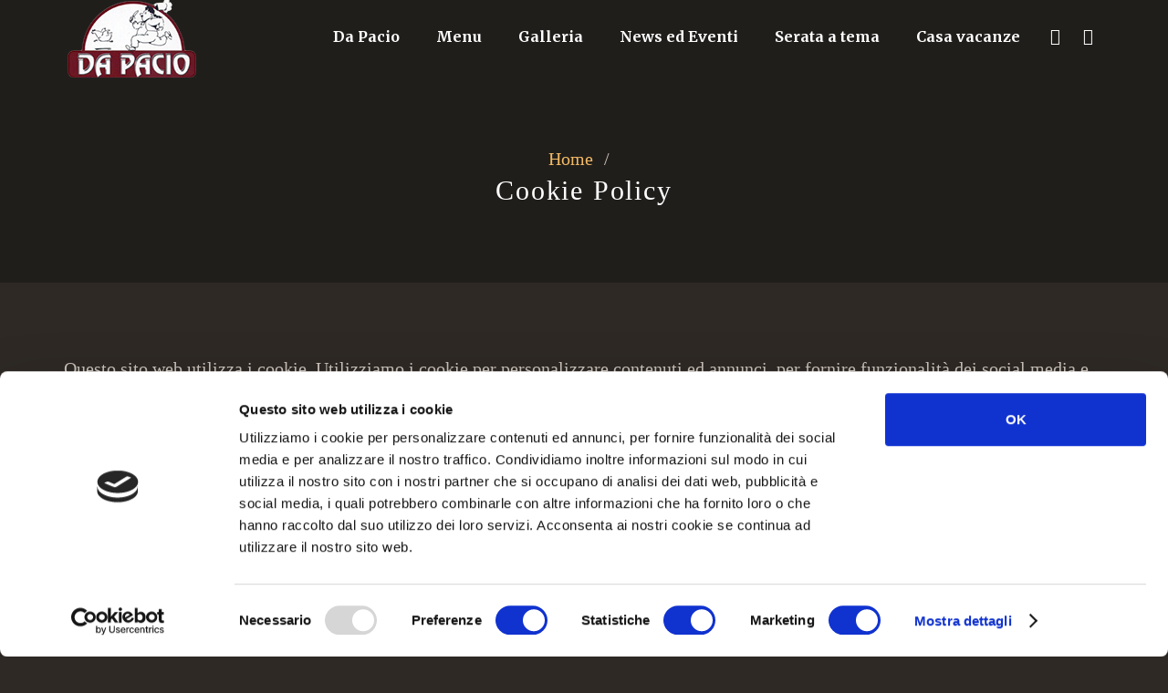

--- FILE ---
content_type: text/html; charset=UTF-8
request_url: https://ristorantedapacio.it/cookie-policy/
body_size: 12290
content:
<!DOCTYPE HTML>
<html class="" lang="it-IT" prefix="og: http://ogp.me/ns#">
<head>
	<meta charset="UTF-8">

	<script>
	window.dataLayer = window.dataLayer || [];
	function gtag() {
		dataLayer.push(arguments);
	}
	gtag("consent", "default", {
		ad_user_data: "denied",
		ad_personalization: "denied",
		ad_storage: "denied",
		analytics_storage: "denied",
		functionality_storage: "denied",
		personalization_storage: "denied",
		security_storage: "granted",
		wait_for_update: 500,
	});
	gtag("set", "ads_data_redaction", true);
	</script>
<script type="text/javascript"
		id="Cookiebot"
		src="https://consent.cookiebot.com/uc.js"
		data-implementation="wp"
		data-cbid="79b605a4-a852-43a5-ad58-fd4dab36fc07"
							async	></script>
<title>Cookie Policy - Ristorante Da Pacio</title>

<!-- This site is optimized with the Yoast SEO plugin v9.7 - https://yoast.com/wordpress/plugins/seo/ -->
<link rel="canonical" href="https://ristorantedapacio.it/cookie-policy/" />
<meta property="og:locale" content="it_IT" />
<meta property="og:type" content="article" />
<meta property="og:title" content="Cookie Policy - Ristorante Da Pacio" />
<meta property="og:url" content="https://ristorantedapacio.it/cookie-policy/" />
<meta property="og:site_name" content="Ristorante Da Pacio" />
<meta name="twitter:card" content="summary_large_image" />
<meta name="twitter:title" content="Cookie Policy - Ristorante Da Pacio" />
<!-- / Yoast SEO plugin. -->

<link rel='dns-prefetch' href='//fonts.googleapis.com' />
<link rel='dns-prefetch' href='//s.w.org' />
<link rel="alternate" type="application/rss+xml" title="Ristorante Da Pacio &raquo; Feed" href="https://ristorantedapacio.it/feed/" />
<link rel="alternate" type="application/rss+xml" title="Ristorante Da Pacio &raquo; Feed dei commenti" href="https://ristorantedapacio.it/comments/feed/" />
<meta name="viewport" content="width=device-width, initial-scale=1"><meta name="SKYPE_TOOLBAR" content="SKYPE_TOOLBAR_PARSER_COMPATIBLE"><meta name="theme-color" content="#211e1b"><meta property="og:title" content="Cookie Policy"><meta property="og:type" content="website"><meta property="og:url" content="https://ristorantedapacio.it/cookie-policy/">		<script type="text/javascript">
			window._wpemojiSettings = {"baseUrl":"https:\/\/s.w.org\/images\/core\/emoji\/11.2.0\/72x72\/","ext":".png","svgUrl":"https:\/\/s.w.org\/images\/core\/emoji\/11.2.0\/svg\/","svgExt":".svg","source":{"concatemoji":"https:\/\/ristorantedapacio.it\/wp-includes\/js\/wp-emoji-release.min.js?ver=5.1.19"}};
			!function(e,a,t){var n,r,o,i=a.createElement("canvas"),p=i.getContext&&i.getContext("2d");function s(e,t){var a=String.fromCharCode;p.clearRect(0,0,i.width,i.height),p.fillText(a.apply(this,e),0,0);e=i.toDataURL();return p.clearRect(0,0,i.width,i.height),p.fillText(a.apply(this,t),0,0),e===i.toDataURL()}function c(e){var t=a.createElement("script");t.src=e,t.defer=t.type="text/javascript",a.getElementsByTagName("head")[0].appendChild(t)}for(o=Array("flag","emoji"),t.supports={everything:!0,everythingExceptFlag:!0},r=0;r<o.length;r++)t.supports[o[r]]=function(e){if(!p||!p.fillText)return!1;switch(p.textBaseline="top",p.font="600 32px Arial",e){case"flag":return s([55356,56826,55356,56819],[55356,56826,8203,55356,56819])?!1:!s([55356,57332,56128,56423,56128,56418,56128,56421,56128,56430,56128,56423,56128,56447],[55356,57332,8203,56128,56423,8203,56128,56418,8203,56128,56421,8203,56128,56430,8203,56128,56423,8203,56128,56447]);case"emoji":return!s([55358,56760,9792,65039],[55358,56760,8203,9792,65039])}return!1}(o[r]),t.supports.everything=t.supports.everything&&t.supports[o[r]],"flag"!==o[r]&&(t.supports.everythingExceptFlag=t.supports.everythingExceptFlag&&t.supports[o[r]]);t.supports.everythingExceptFlag=t.supports.everythingExceptFlag&&!t.supports.flag,t.DOMReady=!1,t.readyCallback=function(){t.DOMReady=!0},t.supports.everything||(n=function(){t.readyCallback()},a.addEventListener?(a.addEventListener("DOMContentLoaded",n,!1),e.addEventListener("load",n,!1)):(e.attachEvent("onload",n),a.attachEvent("onreadystatechange",function(){"complete"===a.readyState&&t.readyCallback()})),(n=t.source||{}).concatemoji?c(n.concatemoji):n.wpemoji&&n.twemoji&&(c(n.twemoji),c(n.wpemoji)))}(window,document,window._wpemojiSettings);
		</script>
		<style type="text/css">
img.wp-smiley,
img.emoji {
	display: inline !important;
	border: none !important;
	box-shadow: none !important;
	height: 1em !important;
	width: 1em !important;
	margin: 0 .07em !important;
	vertical-align: -0.1em !important;
	background: none !important;
	padding: 0 !important;
}
</style>
	<link rel='stylesheet' id='wp-block-library-css'  href='https://ristorantedapacio.it/wp-includes/css/dist/block-library/style.min.css?ver=5.1.19' type='text/css' media='all' />
<link rel='stylesheet' id='contact-form-7-css'  href='https://ristorantedapacio.it/wp-content/plugins/contact-form-7/includes/css/styles.css?ver=5.1.1' type='text/css' media='all' />
<link rel='stylesheet' id='rs-plugin-settings-css'  href='https://ristorantedapacio.it/wp-content/plugins/revslider/public/assets/css/settings.css?ver=5.4.8.2' type='text/css' media='all' />
<style id='rs-plugin-settings-inline-css' type='text/css'>
#rs-demo-id {}
</style>
<link rel='stylesheet' id='us-fonts-css'  href='https://fonts.googleapis.com/css?family=Merriweather%3A400%2C700&#038;subset=latin&#038;ver=5.1.19' type='text/css' media='all' />
<link rel='stylesheet' id='us-style-css'  href='//ristorantedapacio.it/wp-content/themes/Impreza/css/style.min.css?ver=5.8.1' type='text/css' media='all' />
<link rel='stylesheet' id='us-responsive-css'  href='//ristorantedapacio.it/wp-content/themes/Impreza/css/responsive.min.css?ver=5.8.1' type='text/css' media='all' />
<link rel='stylesheet' id='theme-style-css'  href='//ristorantedapacio.it/wp-content/themes/Impreza-child/style.css?ver=5.8.1' type='text/css' media='all' />
<link rel='stylesheet' id='bsf-Defaults-css'  href='https://ristorantedapacio.it/wp-content/uploads/smile_fonts/Defaults/Defaults.css?ver=5.1.19' type='text/css' media='all' />
<script type='text/javascript' src='https://ristorantedapacio.it/wp-includes/js/jquery/jquery.js?ver=1.12.4'></script>
<script type='text/javascript' src='https://ristorantedapacio.it/wp-content/plugins/revslider/public/assets/js/jquery.themepunch.tools.min.js?ver=5.4.8.2'></script>
<script type='text/javascript' src='https://ristorantedapacio.it/wp-content/plugins/revslider/public/assets/js/jquery.themepunch.revolution.min.js?ver=5.4.8.2'></script>
<link rel='https://api.w.org/' href='https://ristorantedapacio.it/wp-json/' />
<link rel="EditURI" type="application/rsd+xml" title="RSD" href="https://ristorantedapacio.it/xmlrpc.php?rsd" />
<link rel="wlwmanifest" type="application/wlwmanifest+xml" href="https://ristorantedapacio.it/wp-includes/wlwmanifest.xml" /> 
<meta name="generator" content="WordPress 5.1.19" />
<link rel='shortlink' href='https://ristorantedapacio.it/?p=1992' />
<link rel="alternate" type="application/json+oembed" href="https://ristorantedapacio.it/wp-json/oembed/1.0/embed?url=https%3A%2F%2Fristorantedapacio.it%2Fcookie-policy%2F" />
<link rel="alternate" type="text/xml+oembed" href="https://ristorantedapacio.it/wp-json/oembed/1.0/embed?url=https%3A%2F%2Fristorantedapacio.it%2Fcookie-policy%2F&#038;format=xml" />
	<script>
		if (!/Android|webOS|iPhone|iPad|iPod|BlackBerry|IEMobile|Opera Mini/i.test(navigator.userAgent)) {
			var root = document.getElementsByTagName('html')[0]
			root.className += " no-touch";
		}
	</script>
			<style type="text/css">.recentcomments a{display:inline !important;padding:0 !important;margin:0 !important;}</style>
		<meta name="generator" content="Powered by WPBakery Page Builder - drag and drop page builder for WordPress."/>
<!--[if lte IE 9]><link rel="stylesheet" type="text/css" href="https://ristorantedapacio.it/wp-content/plugins/js_composer/assets/css/vc_lte_ie9.min.css" media="screen"><![endif]--><meta name="generator" content="Powered by Slider Revolution 5.4.8.2 - responsive, Mobile-Friendly Slider Plugin for WordPress with comfortable drag and drop interface." />
<link rel="icon" href="https://ristorantedapacio.it/wp-content/uploads/2018/12/logoritagliato.png" sizes="32x32" />
<link rel="icon" href="https://ristorantedapacio.it/wp-content/uploads/2018/12/logoritagliato.png" sizes="192x192" />
<link rel="apple-touch-icon-precomposed" href="https://ristorantedapacio.it/wp-content/uploads/2018/12/logoritagliato.png" />
<meta name="msapplication-TileImage" content="https://ristorantedapacio.it/wp-content/uploads/2018/12/logoritagliato.png" />
<script type="text/javascript">function setREVStartSize(e){									
						try{ e.c=jQuery(e.c);var i=jQuery(window).width(),t=9999,r=0,n=0,l=0,f=0,s=0,h=0;
							if(e.responsiveLevels&&(jQuery.each(e.responsiveLevels,function(e,f){f>i&&(t=r=f,l=e),i>f&&f>r&&(r=f,n=e)}),t>r&&(l=n)),f=e.gridheight[l]||e.gridheight[0]||e.gridheight,s=e.gridwidth[l]||e.gridwidth[0]||e.gridwidth,h=i/s,h=h>1?1:h,f=Math.round(h*f),"fullscreen"==e.sliderLayout){var u=(e.c.width(),jQuery(window).height());if(void 0!=e.fullScreenOffsetContainer){var c=e.fullScreenOffsetContainer.split(",");if (c) jQuery.each(c,function(e,i){u=jQuery(i).length>0?u-jQuery(i).outerHeight(!0):u}),e.fullScreenOffset.split("%").length>1&&void 0!=e.fullScreenOffset&&e.fullScreenOffset.length>0?u-=jQuery(window).height()*parseInt(e.fullScreenOffset,0)/100:void 0!=e.fullScreenOffset&&e.fullScreenOffset.length>0&&(u-=parseInt(e.fullScreenOffset,0))}f=u}else void 0!=e.minHeight&&f<e.minHeight&&(f=e.minHeight);e.c.closest(".rev_slider_wrapper").css({height:f})					
						}catch(d){console.log("Failure at Presize of Slider:"+d)}						
					};</script>
		<style type="text/css" id="wp-custom-css">
			.zero { 
	font-family: "Roboto", serif;
	font-size: 1.1em;
}		</style>
		<noscript><style type="text/css"> .wpb_animate_when_almost_visible { opacity: 1; }</style></noscript>
			<style id="us-theme-options-css">@font-face{font-family:'Font Awesome 5 Brands';font-display:block;font-style:normal;font-weight:normal;src:url("http://ristorantedapacio.it/wp-content/themes/Impreza/fonts/fa-brands-400.woff2") format("woff2"),url("http://ristorantedapacio.it/wp-content/themes/Impreza/fonts/fa-brands-400.woff") format("woff")}.fab{font-family:'Font Awesome 5 Brands'}@font-face{font-family:'fontawesome';font-display:block;font-style:normal;font-weight:300;src:url("http://ristorantedapacio.it/wp-content/themes/Impreza/fonts/fa-light-300.woff2") format("woff2"),url("http://ristorantedapacio.it/wp-content/themes/Impreza/fonts/fa-light-300.woff") format("woff")}.fal{font-family:'fontawesome';font-weight:300}@font-face{font-family:'fontawesome';font-display:block;font-style:normal;font-weight:400;src:url("http://ristorantedapacio.it/wp-content/themes/Impreza/fonts/fa-regular-400.woff2") format("woff2"),url("http://ristorantedapacio.it/wp-content/themes/Impreza/fonts/fa-regular-400.woff") format("woff")}.far{font-family:'fontawesome';font-weight:400}@font-face{font-family:'fontawesome';font-display:block;font-style:normal;font-weight:900;src:url("http://ristorantedapacio.it/wp-content/themes/Impreza/fonts/fa-solid-900.woff2") format("woff2"),url("http://ristorantedapacio.it/wp-content/themes/Impreza/fonts/fa-solid-900.woff") format("woff")}.fa,.fas{font-family:'fontawesome';font-weight:900}.style_phone6-1>div{background-image:url(http://ristorantedapacio.it/wp-content/themes/Impreza/framework/img/phone-6-black-real.png)}.style_phone6-2>div{background-image:url(http://ristorantedapacio.it/wp-content/themes/Impreza/framework/img/phone-6-white-real.png)}.style_phone6-3>div{background-image:url(http://ristorantedapacio.it/wp-content/themes/Impreza/framework/img/phone-6-black-flat.png)}.style_phone6-4>div{background-image:url(http://ristorantedapacio.it/wp-content/themes/Impreza/framework/img/phone-6-white-flat.png)}.leaflet-default-icon-path{background-image:url(http://ristorantedapacio.it/wp-content/themes/Impreza/css/vendor/images/marker-icon.png)}html, .l-header .widget{font-family:"Palatino Linotype", "Book Antiqua", Palatino, serif;font-weight:400;font-size:20px;line-height:28px}h1{font-family:'Merriweather', serif;font-weight:400;font-size:30px;line-height:1.4;letter-spacing:0.06em;margin-bottom:1.5rem}h2{font-family:'Merriweather', serif;font-weight:400;font-size:25px;line-height:1.4;letter-spacing:0.04em;margin-bottom:1.5rem}h3{font-family:'Merriweather', serif;font-weight:400;font-size:20px;line-height:1.4;letter-spacing:0.04em;margin-bottom:1.5rem}.widgettitle, .comment-reply-title, h4{font-family:'Merriweather', serif;font-weight:400;font-size:19px;line-height:1.4;letter-spacing:0em;margin-bottom:1.5rem}h5{font-family:'Merriweather', serif;font-weight:400;font-size:18px;line-height:1.4;letter-spacing:0em;margin-bottom:1.5rem}h6{font-family:'Merriweather', serif;font-weight:400;font-size:18px;line-height:1.4;letter-spacing:0em;margin-bottom:1.5rem}@media (max-width:767px){html{font-size:18px;line-height:26px}h1{font-size:28px}h1.vc_custom_heading{font-size:28px !important}h2{font-size:25px}h2.vc_custom_heading{font-size:25px !important}h3{font-size:22px}h3.vc_custom_heading{font-size:22px !important}h4,.widgettitle,.comment-reply-title{font-size:20px}h4.vc_custom_heading{font-size:20px !important}h5{font-size:18px}h5.vc_custom_heading{font-size:18px !important}h6{font-size:16px}h6.vc_custom_heading{font-size:16px !important}}body,.l-header.pos_fixed{min-width:1300px}.l-canvas.type_boxed,.l-canvas.type_boxed .l-subheader,.l-canvas.type_boxed .l-section.type_sticky,.l-canvas.type_boxed~.l-footer{max-width:1300px}.l-subheader-h,.l-main-h,.l-section-h,.l-main .aligncenter,.w-tabs-section-content-h{max-width:1140px}@media screen and (max-width:1240px){.l-main .aligncenter{max-width:calc(100vw - 5rem)}}.l-sidebar{width:25%}.l-content{width:70%}@media (max-width:899px){.g-cols>div:not([class*=" vc_col-"]){width:100%;margin:0 0 1rem}.g-cols.type_boxes>div,.g-cols>div:last-child,.g-cols>div.has-fill{margin-bottom:0}.vc_wp_custommenu.layout_hor,.align_center_xs,.align_center_xs .w-socials{text-align:center}}.tribe-events-button,button[type="submit"]:not(.w-btn),input[type="submit"]{text-transform:none;font-style:normal;font-weight:700;letter-spacing:0em;border-radius:2.5em;padding:0.9em 2em;box-shadow:0 0.1em 0.2em rgba(0,0,0,0.2);background-color:#f2ba66;border-color:transparent;color:#ffffff!important}.tribe-events-button,button[type="submit"]:not(.w-btn):before,input[type="submit"]{border-width:2px}.no-touch .tribe-events-button:hover,.no-touch button[type="submit"]:not(.w-btn):hover,.no-touch input[type="submit"]:hover{box-shadow:0 0.5em 1em rgba(0,0,0,0.2);background-color:#f2ba66;border-color:transparent;color:#ffffff!important}.us-btn-style_1{color:#ffffff!important;font-weight:700;font-style:normal;text-transform:none;letter-spacing:0em;border-radius:2.5em;padding:0.9em 2em;background-color:#f2ba66;border-color:transparent;box-shadow:0 0.1em 0.2em rgba(0,0,0,0.2)}.us-btn-style_1:before{border-width:2px}.no-touch .us-btn-style_1:hover{color:#ffffff!important;box-shadow:0 0.5em 1em rgba(0,0,0,0.2);background-color:#f2ba66;border-color:transparent}.us-btn-style_2{color:#ffffff!important;font-weight:700;font-style:normal;text-transform:none;letter-spacing:0em;border-radius:2.5em;padding:0.9em 2em;background-color:#423c36;border-color:transparent;box-shadow:0 0.1em 0.2em rgba(0,0,0,0.2)}.us-btn-style_2:before{border-width:2px}.no-touch .us-btn-style_2:hover{color:#ffffff!important;box-shadow:0 0.5em 1em rgba(0,0,0,0.2);background-color:#423c36;border-color:transparent}a,button,input[type="submit"],.ui-slider-handle{outline:none !important}.w-header-show,.w-toplink{background-color:rgba(0,0,0,0.3)}body{background-color:#2e2925;-webkit-tap-highlight-color:rgba(242,186,102,0.2)}.l-subheader.at_top,.l-subheader.at_top .w-dropdown-list,.l-subheader.at_top .type_mobile .w-nav-list.level_1{background-color:#211e1b}.l-subheader.at_top,.l-subheader.at_top .w-dropdown.opened,.l-subheader.at_top .type_mobile .w-nav-list.level_1{color:#ccc4bc}.no-touch .l-subheader.at_top a:hover,.no-touch .l-header.bg_transparent .l-subheader.at_top .w-dropdown.opened a:hover{color:#ffffff}.header_ver .l-header,.l-subheader.at_middle,.l-subheader.at_middle .w-dropdown-list,.l-subheader.at_middle .type_mobile .w-nav-list.level_1{background-color:#211e1b}.l-subheader.at_middle,.l-subheader.at_middle .w-dropdown.opened,.l-subheader.at_middle .type_mobile .w-nav-list.level_1{color:#ccc4bc}.no-touch .l-subheader.at_middle a:hover,.no-touch .l-header.bg_transparent .l-subheader.at_middle .w-dropdown.opened a:hover{color:#f2ba66}.l-subheader.at_bottom,.l-subheader.at_bottom .w-dropdown-list,.l-subheader.at_bottom .type_mobile .w-nav-list.level_1{background-color:#211e1b}.l-subheader.at_bottom,.l-subheader.at_bottom .w-dropdown.opened,.l-subheader.at_bottom .type_mobile .w-nav-list.level_1{color:#ccc4bc}.no-touch .l-subheader.at_bottom a:hover,.no-touch .l-header.bg_transparent .l-subheader.at_bottom .w-dropdown.opened a:hover{color:#ffffff}.l-header.bg_transparent:not(.sticky) .l-subheader{color:#ffffff}.no-touch .l-header.bg_transparent:not(.sticky) .w-text a:hover,.no-touch .l-header.bg_transparent:not(.sticky) .w-html a:hover,.no-touch .l-header.bg_transparent:not(.sticky) .w-dropdown a:hover,.no-touch .l-header.bg_transparent:not(.sticky) .type_desktop .menu-item.level_1:hover>.w-nav-anchor{color:#f2ba66}.l-header.bg_transparent:not(.sticky) .w-nav-title:after{background-color:#f2ba66}.w-search-form{background-color:#211e1b;color:#ffffff}.menu-item.level_1>.w-nav-anchor:focus,.no-touch .menu-item.level_1.opened>.w-nav-anchor,.no-touch .menu-item.level_1:hover>.w-nav-anchor{background-color:transparent;color:#f2ba66}.w-nav-title:after{background-color:#f2ba66}.menu-item.level_1.current-menu-item>.w-nav-anchor,.menu-item.level_1.current-menu-parent>.w-nav-anchor,.menu-item.level_1.current-menu-ancestor>.w-nav-anchor{background-color:rgba(0,0,0,0.44);color:#f2ba66}.l-header.bg_transparent:not(.sticky) .type_desktop .menu-item.level_1.current-menu-item>.w-nav-anchor,.l-header.bg_transparent:not(.sticky) .type_desktop .menu-item.level_1.current-menu-ancestor>.w-nav-anchor{background-color:transparent;color:#f2ba66}.w-nav-list:not(.level_1){background-color:#211e1b;color:#ccc4bc}.no-touch .menu-item:not(.level_1)>.w-nav-anchor:focus,.no-touch .menu-item:not(.level_1):hover>.w-nav-anchor{background-color:transparent;color:#ffffff}.menu-item:not(.level_1).current-menu-item>.w-nav-anchor,.menu-item:not(.level_1).current-menu-parent>.w-nav-anchor,.menu-item:not(.level_1).current-menu-ancestor>.w-nav-anchor{background-color:transparent;color:#f2ba66}.btn.menu-item>a{background-color:#f2ba66 !important;color:#ffffff !important}.no-touch .btn.menu-item>a:hover{background-color:#2e2925 !important;color:#ffffff !important}body.us_iframe,.l-preloader,.l-canvas,.l-footer,.l-popup-box-content,.g-filters.style_1 .g-filters-item.active,.w-pricing-item-h,.w-tabs.layout_default .w-tabs-item.active,.w-tabs.layout_ver .w-tabs-item.active,.no-touch .w-tabs.layout_default .w-tabs-item.active:hover,.no-touch .w-tabs.layout_ver .w-tabs-item.active:hover,.w-tabs.layout_timeline .w-tabs-item,.w-tabs.layout_timeline .w-tabs-section-header-h,.leaflet-popup-content-wrapper,.leaflet-popup-tip,.wpml-ls-statics-footer,.select2-selection__choice,.select2-search input{background-color:#2e2925}.w-tabs.layout_modern .w-tabs-item:after{border-bottom-color:#2e2925}.w-iconbox.style_circle.color_contrast .w-iconbox-icon{color:#2e2925}input,textarea,select,.w-actionbox.color_light,.w-form-checkbox,.w-form-radio,.g-filters.style_1,.g-filters.style_2 .g-filters-item.active,.w-flipbox-front,.w-grid-none,.w-iconbox.style_circle.color_light .w-iconbox-icon,.w-pricing-item-header,.w-progbar-bar,.w-progbar.style_3 .w-progbar-bar:before,.w-progbar.style_3 .w-progbar-bar-count,.w-socials.style_solid .w-socials-item-link,.w-tabs.layout_default .w-tabs-list,.w-tabs.layout_ver .w-tabs-list,.no-touch .l-main .widget_nav_menu a:hover,.smile-icon-timeline-wrap .timeline-wrapper .timeline-block,.smile-icon-timeline-wrap .timeline-feature-item.feat-item,.wpml-ls-legacy-dropdown a,.wpml-ls-legacy-dropdown-click a,.tablepress .row-hover tr:hover td,.select2-selection,.select2-dropdown{background-color:#211e1b}.timeline-wrapper .timeline-post-right .ult-timeline-arrow l,.timeline-wrapper .timeline-post-left .ult-timeline-arrow l,.timeline-feature-item.feat-item .ult-timeline-arrow l{border-color:#211e1b}hr,td,th,.l-section,.vc_column_container,.vc_column-inner,.w-comments .children,.w-image,.w-pricing-item-h,.w-profile,.w-sharing-item,.w-tabs-list,.w-tabs-section,.widget_calendar #calendar_wrap,.l-main .widget_nav_menu .menu,.l-main .widget_nav_menu .menu-item a,.smile-icon-timeline-wrap .timeline-line{border-color:#423c36}.w-separator.color_border,.w-iconbox.color_light .w-iconbox-icon{color:#423c36}.w-flipbox-back,.w-iconbox.style_circle.color_light .w-iconbox-icon,.no-touch .wpml-ls-sub-menu a:hover{background-color:#423c36}.w-iconbox.style_outlined.color_light .w-iconbox-icon,.w-person-links-item,.w-socials.style_outlined .w-socials-item-link,.pagination .page-numbers{box-shadow:0 0 0 2px #423c36 inset}.w-tabs.layout_trendy .w-tabs-list{box-shadow:0 -1px 0 #423c36 inset}h1, h2, h3, h4, h5, h6,.w-counter.color_heading .w-counter-value{color:#ffffff}.w-progbar.color_heading .w-progbar-bar-h{background-color:#ffffff}input,textarea,select,.l-canvas,.l-footer,.l-popup-box-content,.w-form-row-field>i,.w-iconbox.color_light.style_circle .w-iconbox-icon,.w-tabs.layout_timeline .w-tabs-item,.w-tabs.layout_timeline .w-tabs-section-header-h,.leaflet-popup-content-wrapper,.leaflet-popup-tip,.select2-dropdown{color:#ccc4bc}.w-iconbox.style_circle.color_contrast .w-iconbox-icon,.w-progbar.color_text .w-progbar-bar-h,.w-scroller-dot span{background-color:#ccc4bc}.w-iconbox.style_outlined.color_contrast .w-iconbox-icon{box-shadow:0 0 0 2px #ccc4bc inset}.w-scroller-dot span{box-shadow:0 0 0 2px #ccc4bc}a{color:#f2ba66}.no-touch a:hover,.no-touch .tablepress .sorting:hover{color:#f2ba66}.g-preloader,.l-main .w-contacts-item:before,.w-counter.color_primary .w-counter-value,.g-filters.style_1 .g-filters-item.active,.g-filters.style_3 .g-filters-item.active,.w-form-row.focused .w-form-row-field>i,.w-iconbox.color_primary .w-iconbox-icon,.w-separator.color_primary,.w-sharing.type_outlined.color_primary .w-sharing-item,.no-touch .w-sharing.type_simple.color_primary .w-sharing-item:hover .w-sharing-icon,.w-tabs.layout_default .w-tabs-item.active,.w-tabs.layout_trendy .w-tabs-item.active,.w-tabs.layout_ver .w-tabs-item.active,.w-tabs-section.active .w-tabs-section-header,.tablepress .sorting_asc,.tablepress .sorting_desc,.highlight_primary{color:#f2ba66}.l-section.color_primary,.no-touch .post_navigation.layout_sided a:hover .post_navigation-item-arrow,.g-placeholder,.highlight_primary_bg,.w-actionbox.color_primary,.w-form-row input:checked + .w-form-checkbox,.w-form-row input:checked + .w-form-radio,.no-touch .g-filters.style_1 .g-filters-item:hover,.no-touch .g-filters.style_2 .g-filters-item:hover,.w-post-elm-placeholder,.w-post-elm.post_taxonomy.style_badge a,.w-iconbox.style_circle.color_primary .w-iconbox-icon,.no-touch .w-iconbox.style_circle .w-iconbox-icon:before,.no-touch .w-iconbox.style_outlined .w-iconbox-icon:before,.no-touch .w-person-links-item:before,.w-pricing-item.type_featured .w-pricing-item-header,.w-progbar.color_primary .w-progbar-bar-h,.w-sharing.type_solid.color_primary .w-sharing-item,.w-sharing.type_fixed.color_primary .w-sharing-item,.w-sharing.type_outlined.color_primary .w-sharing-item:before,.no-touch .w-sharing-tooltip .w-sharing-item:hover,.w-socials-item-link-hover,.w-tabs.layout_modern .w-tabs-list,.w-tabs.layout_trendy .w-tabs-item:after,.w-tabs.layout_timeline .w-tabs-item:before,.w-tabs.layout_timeline .w-tabs-section-header-h:before,.no-touch .w-header-show:hover,.no-touch .w-toplink.active:hover,.no-touch .pagination .page-numbers:before,.pagination .page-numbers.current,.l-main .widget_nav_menu .menu-item.current-menu-item>a,.rsThumb.rsNavSelected,.no-touch .tp-leftarrow.custom:before,.no-touch .tp-rightarrow.custom:before,.smile-icon-timeline-wrap .timeline-separator-text .sep-text,.smile-icon-timeline-wrap .timeline-wrapper .timeline-dot,.smile-icon-timeline-wrap .timeline-feature-item .timeline-dot,.select2-results__option--highlighted{background-color:#f2ba66}.w-tabs.layout_default .w-tabs-item.active,.w-tabs.layout_ver .w-tabs-item.active,.owl-dot.active span,.rsBullet.rsNavSelected span,.tp-bullets.custom .tp-bullet{border-color:#f2ba66}.l-main .w-contacts-item:before,.w-iconbox.color_primary.style_outlined .w-iconbox-icon,.w-sharing.type_outlined.color_primary .w-sharing-item,.w-tabs.layout_timeline .w-tabs-item,.w-tabs.layout_timeline .w-tabs-section-header-h{box-shadow:0 0 0 2px #f2ba66 inset}input:focus,textarea:focus,select:focus,.select2-container--focus .select2-selection{box-shadow:0 0 0 2px #f2ba66}.no-touch .post_navigation.layout_simple a:hover .post_navigation-item-title,.w-counter.color_secondary .w-counter-value,.w-iconbox.color_secondary .w-iconbox-icon,.w-separator.color_secondary,.w-sharing.type_outlined.color_secondary .w-sharing-item,.no-touch .w-sharing.type_simple.color_secondary .w-sharing-item:hover .w-sharing-icon,.highlight_secondary{color:#f2ba66}.l-section.color_secondary,.no-touch .w-post-elm.post_taxonomy.style_badge a:hover,.w-actionbox.color_secondary,.w-iconbox.style_circle.color_secondary .w-iconbox-icon,.w-progbar.color_secondary .w-progbar-bar-h,.w-sharing.type_solid.color_secondary .w-sharing-item,.w-sharing.type_fixed.color_secondary .w-sharing-item,.w-sharing.type_outlined.color_secondary .w-sharing-item:before,.highlight_secondary_bg{background-color:#f2ba66}.w-separator.color_secondary{border-color:#f2ba66}.w-iconbox.color_secondary.style_outlined .w-iconbox-icon,.w-sharing.type_outlined.color_secondary .w-sharing-item{box-shadow:0 0 0 2px #f2ba66 inset}blockquote:before,.w-form-row-description,.l-main .post-author-website,.l-main .w-profile-link.for_logout,.l-main .widget_tag_cloud,.highlight_faded{color:#8c857e}.l-section.color_alternate,.color_alternate .g-filters.style_1 .g-filters-item.active,.color_alternate .w-pricing-item-h,.color_alternate .w-tabs.layout_default .w-tabs-item.active,.no-touch .color_alternate .w-tabs.layout_default .w-tabs-item.active:hover,.color_alternate .w-tabs.layout_ver .w-tabs-item.active,.no-touch .color_alternate .w-tabs.layout_ver .w-tabs-item.active:hover,.color_alternate .w-tabs.layout_timeline .w-tabs-item,.color_alternate .w-tabs.layout_timeline .w-tabs-section-header-h{background-color:#211e1b}.color_alternate .w-iconbox.style_circle.color_contrast .w-iconbox-icon{color:#211e1b}.color_alternate .w-tabs.layout_modern .w-tabs-item:after{border-bottom-color:#211e1b}.color_alternate input:not([type="submit"]),.color_alternate textarea,.color_alternate select,.color_alternate .w-form-checkbox,.color_alternate .w-form-radio,.color_alternate .g-filters.style_1,.color_alternate .g-filters.style_2 .g-filters-item.active,.color_alternate .w-grid-none,.color_alternate .w-iconbox.style_circle.color_light .w-iconbox-icon,.color_alternate .w-pricing-item-header,.color_alternate .w-progbar-bar,.color_alternate .w-socials.style_solid .w-socials-item-link,.color_alternate .w-tabs.layout_default .w-tabs-list,.color_alternate .ginput_container_creditcard{background-color:#2e2925}.l-section.color_alternate,.color_alternate td,.color_alternate th,.color_alternate .vc_column_container,.color_alternate .vc_column-inner,.color_alternate .w-comments .children,.color_alternate .w-image,.color_alternate .w-pricing-item-h,.color_alternate .w-profile,.color_alternate .w-sharing-item,.color_alternate .w-tabs-list,.color_alternate .w-tabs-section{border-color:#423c36}.color_alternate .w-separator.color_border,.color_alternate .w-iconbox.color_light .w-iconbox-icon{color:#423c36}.color_alternate .w-iconbox.style_circle.color_light .w-iconbox-icon{background-color:#423c36}.color_alternate .w-iconbox.style_outlined.color_light .w-iconbox-icon,.color_alternate .w-person-links-item,.color_alternate .w-socials.style_outlined .w-socials-item-link,.color_alternate .pagination .page-numbers{box-shadow:0 0 0 2px #423c36 inset}.color_alternate .w-tabs.layout_trendy .w-tabs-list{box-shadow:0 -1px 0 #423c36 inset}.l-section.color_alternate h1,.l-section.color_alternate h2,.l-section.color_alternate h3,.l-section.color_alternate h4,.l-section.color_alternate h5,.l-section.color_alternate h6,.l-section.color_alternate .w-counter-value{color:#ffffff}.color_alternate .w-progbar.color_contrast .w-progbar-bar-h{background-color:#ffffff}.l-section.color_alternate,.color_alternate input,.color_alternate textarea,.color_alternate select,.color_alternate .w-form-row-field>i,.color_alternate .w-iconbox.color_contrast .w-iconbox-icon,.color_alternate .w-iconbox.color_light.style_circle .w-iconbox-icon,.color_alternate .w-tabs.layout_timeline .w-tabs-item,.color_alternate .w-tabs.layout_timeline .w-tabs-section-header-h{color:#ccc4bc}.color_alternate .w-iconbox.style_circle.color_contrast .w-iconbox-icon{background-color:#ccc4bc}.color_alternate .w-iconbox.style_outlined.color_contrast .w-iconbox-icon{box-shadow:0 0 0 2px #ccc4bc inset}.color_alternate a{color:#f2ba66}.no-touch .color_alternate a:hover{color:#f2ba66}.color_alternate .highlight_primary,.l-main .color_alternate .w-contacts-item:before,.color_alternate .w-counter.color_primary .w-counter-value,.color_alternate .g-preloader,.color_alternate .g-filters.style_1 .g-filters-item.active,.color_alternate .g-filters.style_3 .g-filters-item.active,.color_alternate .w-form-row.focused .w-form-row-field>i,.color_alternate .w-iconbox.color_primary .w-iconbox-icon,.color_alternate .w-separator.color_primary,.color_alternate .w-tabs.layout_default .w-tabs-item.active,.color_alternate .w-tabs.layout_trendy .w-tabs-item.active,.color_alternate .w-tabs.layout_ver .w-tabs-item.active,.color_alternate .w-tabs-section.active .w-tabs-section-header{color:#f2ba66}.color_alternate .highlight_primary_bg,.color_alternate .w-actionbox.color_primary,.no-touch .color_alternate .g-filters.style_1 .g-filters-item:hover,.no-touch .color_alternate .g-filters.style_2 .g-filters-item:hover,.color_alternate .w-iconbox.style_circle.color_primary .w-iconbox-icon,.no-touch .color_alternate .w-iconbox.style_circle .w-iconbox-icon:before,.no-touch .color_alternate .w-iconbox.style_outlined .w-iconbox-icon:before,.color_alternate .w-pricing-item.type_featured .w-pricing-item-header,.color_alternate .w-progbar.color_primary .w-progbar-bar-h,.color_alternate .w-tabs.layout_modern .w-tabs-list,.color_alternate .w-tabs.layout_trendy .w-tabs-item:after,.color_alternate .w-tabs.layout_timeline .w-tabs-item:before,.color_alternate .w-tabs.layout_timeline .w-tabs-section-header-h:before,.no-touch .color_alternate .pagination .page-numbers:before,.color_alternate .pagination .page-numbers.current{background-color:#f2ba66}.color_alternate .w-tabs.layout_default .w-tabs-item.active,.color_alternate .w-tabs.layout_ver .w-tabs-item.active,.no-touch .color_alternate .w-tabs.layout_default .w-tabs-item.active:hover,.no-touch .color_alternate .w-tabs.layout_ver .w-tabs-item.active:hover{border-color:#f2ba66}.l-main .color_alternate .w-contacts-item:before,.color_alternate .w-iconbox.color_primary.style_outlined .w-iconbox-icon,.color_alternate .w-tabs.layout_timeline .w-tabs-item,.color_alternate .w-tabs.layout_timeline .w-tabs-section-header-h{box-shadow:0 0 0 2px #f2ba66 inset}.color_alternate input:focus,.color_alternate textarea:focus,.color_alternate select:focus{box-shadow:0 0 0 2px #f2ba66}.color_alternate .highlight_secondary,.color_alternate .w-counter.color_secondary .w-counter-value,.color_alternate .w-iconbox.color_secondary .w-iconbox-icon,.color_alternate .w-separator.color_secondary{color:#f2ba66}.color_alternate .highlight_secondary_bg,.color_alternate .w-actionbox.color_secondary,.color_alternate .w-iconbox.style_circle.color_secondary .w-iconbox-icon,.color_alternate .w-progbar.color_secondary .w-progbar-bar-h{background-color:#f2ba66}.color_alternate .w-iconbox.color_secondary.style_outlined .w-iconbox-icon{box-shadow:0 0 0 2px #f2ba66 inset}.color_alternate .highlight_faded,.color_alternate .w-profile-link.for_logout{color:#8c857e}.color_footer-top{background-color:#211e1b}.color_footer-top input:not([type="submit"]),.color_footer-top textarea,.color_footer-top select,.color_footer-top .w-form-checkbox,.color_footer-top .w-form-radio,.color_footer-top .w-socials.style_solid .w-socials-item-link{background-color:#2e2925}.color_footer-top,.color_footer-top td,.color_footer-top th,.color_footer-top .vc_column_container,.color_footer-top .vc_column-inner,.color_footer-top .w-image,.color_footer-top .w-pricing-item-h,.color_footer-top .w-profile,.color_footer-top .w-sharing-item,.color_footer-top .w-tabs-list,.color_footer-top .w-tabs-section{border-color:#423c36}.color_footer-top .w-separator.color_border{color:#423c36}.color_footer-top .w-socials.style_outlined .w-socials-item-link{box-shadow:0 0 0 2px #423c36 inset}.color_footer-top{color:#8c857e}.color_footer-top a{color:#ccc4bc}.no-touch .color_footer-top a:hover,.color_footer-top .w-form-row.focused .w-form-row-field>i{color:#f2ba66}.color_footer-top input:focus,.color_footer-top textarea:focus,.color_footer-top select:focus{box-shadow:0 0 0 2px #f2ba66}.color_footer-bottom{background-color:#211e1b}.color_footer-bottom input:not([type="submit"]),.color_footer-bottom textarea,.color_footer-bottom select,.color_footer-bottom .w-form-checkbox,.color_footer-bottom .w-form-radio,.color_footer-bottom .w-socials.style_solid .w-socials-item-link{background-color:#2e2925}.color_footer-bottom,.color_footer-bottom td,.color_footer-bottom th,.color_footer-bottom .vc_column_container,.color_footer-bottom .vc_column-inner,.color_footer-bottom .w-image,.color_footer-bottom .w-pricing-item-h,.color_footer-bottom .w-profile,.color_footer-bottom .w-sharing-item,.color_footer-bottom .w-tabs-list,.color_footer-bottom .w-tabs-section{border-color:#423c36}.color_footer-bottom .w-separator.color_border{color:#423c36}.color_footer-bottom .w-socials.style_outlined .w-socials-item-link{box-shadow:0 0 0 2px #423c36 inset}.color_footer-bottom{color:#8c857e}.color_footer-bottom a{color:#ccc4bc}.no-touch .color_footer-bottom a:hover,.color_footer-bottom .w-form-row.focused .w-form-row-field>i{color:#f2ba66}.color_footer-bottom input:focus,.color_footer-bottom textarea:focus,.color_footer-bottom select:focus{box-shadow:0 0 0 2px #f2ba66}</style>
				<style id="us-header-css">@media (min-width:901px){.hidden_for_default{display:none !important}.l-subheader.at_top{display:none}.l-subheader.at_bottom{display:none}.l-header{position:relative;z-index:111;width:100%}.l-subheader{margin:0 auto}.l-subheader.width_full{padding-left:1.5rem;padding-right:1.5rem}.l-subheader-h{display:flex;align-items:center;position:relative;margin:0 auto;height:inherit}.w-header-show{display:none}.l-header.pos_fixed{position:fixed;left:0}.l-header.pos_fixed:not(.notransition) .l-subheader{transition-property:transform, background-color, box-shadow, line-height, height;transition-duration:0.3s;transition-timing-function:cubic-bezier(.78,.13,.15,.86)}.l-header.bg_transparent:not(.sticky) .l-subheader{box-shadow:none !important;background-image:none;background-color:transparent}.l-header.bg_transparent~.l-main .l-section.width_full.height_auto:first-child{padding-top:0 !important;padding-bottom:0 !important}.l-header.pos_static.bg_transparent{position:absolute;left:0}.l-subheader.width_full .l-subheader-h{max-width:none !important}.headerinpos_above .l-header.pos_fixed{overflow:hidden;transition:transform 0.3s;transform:translate3d(0,-100%,0)}.headerinpos_above .l-header.pos_fixed.sticky{overflow:visible;transform:none}.headerinpos_above .l-header.pos_fixed~.l-section,.headerinpos_above .l-header.pos_fixed~.l-main,.headerinpos_above .l-header.pos_fixed~.l-main .l-section:first-child{padding-top:0 !important}.l-header.shadow_thin .l-subheader.at_middle,.l-header.shadow_thin .l-subheader.at_bottom,.l-header.shadow_none.sticky .l-subheader.at_middle,.l-header.shadow_none.sticky .l-subheader.at_bottom{box-shadow:0 1px 0 rgba(0,0,0,0.08)}.l-header.shadow_wide .l-subheader.at_middle,.l-header.shadow_wide .l-subheader.at_bottom{box-shadow:0 3px 5px -1px rgba(0,0,0,0.1), 0 2px 1px -1px rgba(0,0,0,0.05)}.headerinpos_bottom .l-header.pos_fixed:not(.sticky) .w-dropdown-list{top:auto;bottom:-0.4em;padding-top:0.4em;padding-bottom:2.4em}.l-subheader-cell>.w-cart{margin-left:0;margin-right:0}.l-subheader.at_top{line-height:40px;height:40px}.l-header.sticky .l-subheader.at_top{line-height:0px;height:0px;overflow:hidden}.l-subheader.at_middle{line-height:80px;height:80px}.l-header.sticky .l-subheader.at_middle{line-height:50px;height:50px}.l-subheader.at_bottom{line-height:40px;height:40px}.l-header.sticky .l-subheader.at_bottom{line-height:40px;height:40px}.l-subheader.with_centering .l-subheader-cell.at_left,.l-subheader.with_centering .l-subheader-cell.at_right{flex-basis:100px}.l-header.pos_fixed~.l-section:first-of-type,.sidebar_left .l-header.pos_fixed + .l-main,.sidebar_right .l-header.pos_fixed + .l-main,.sidebar_none .l-header.pos_fixed + .l-main .l-section:first-of-type,.sidebar_none .l-header.pos_fixed + .l-main .l-section-gap:nth-child(2),.headerinpos_below .l-header.pos_fixed~.l-main .l-section:nth-of-type(2),.l-header.pos_static.bg_transparent~.l-section:first-of-type,.sidebar_left .l-header.pos_static.bg_transparent + .l-main,.sidebar_right .l-header.pos_static.bg_transparent + .l-main,.sidebar_none .l-header.pos_static.bg_transparent + .l-main .l-section:first-of-type{padding-top:80px}.headerinpos_bottom .l-header.pos_fixed~.l-main .l-section:first-of-type{padding-bottom:80px}.l-header.bg_transparent~.l-main .l-section.valign_center:first-of-type>.l-section-h{top:-40px}.headerinpos_bottom .l-header.pos_fixed.bg_transparent~.l-main .l-section.valign_center:first-of-type>.l-section-h{top:40px}.l-header.pos_fixed~.l-main .l-section.height_full:not(:first-of-type){min-height:calc(100vh - 50px)}.admin-bar .l-header.pos_fixed~.l-main .l-section.height_full:not(:first-of-type){min-height:calc(100vh - 82px)}.l-header.pos_static.bg_solid~.l-main .l-section.height_full:first-of-type{min-height:calc(100vh - 80px)}.l-header.pos_fixed~.l-main .l-section.sticky{top:50px}.admin-bar .l-header.pos_fixed~.l-main .l-section.sticky{top:82px}.l-header.pos_fixed.sticky + .l-section.type_sticky,.sidebar_none .l-header.pos_fixed.sticky + .l-main .l-section.type_sticky:first-of-type{padding-top:50px}.headerinpos_below .l-header.pos_fixed:not(.sticky){position:absolute;top:100%}.headerinpos_bottom .l-header.pos_fixed:not(.sticky){position:absolute;bottom:0}.headerinpos_below .l-header.pos_fixed~.l-main .l-section:first-of-type,.headerinpos_bottom .l-header.pos_fixed~.l-main .l-section:first-of-type{padding-top:0 !important}.headerinpos_below .l-header.pos_fixed~.l-main .l-section.height_full:nth-of-type(2){min-height:100vh}.admin-bar.headerinpos_below .l-header.pos_fixed~.l-main .l-section.height_full:nth-of-type(2){min-height:calc(100vh - 32px)}.headerinpos_bottom .l-header.pos_fixed:not(.sticky) .w-cart-dropdown,.headerinpos_bottom .l-header.pos_fixed:not(.sticky) .w-nav.type_desktop .w-nav-list.level_2{bottom:100%;transform-origin:0 100%}.headerinpos_bottom .l-header.pos_fixed:not(.sticky) .w-nav.type_mobile.m_layout_dropdown .w-nav-list.level_1{top:auto;bottom:100%;box-shadow:0 -3px 3px rgba(0,0,0,0.1)}.headerinpos_bottom .l-header.pos_fixed:not(.sticky) .w-nav.type_desktop .w-nav-list.level_3,.headerinpos_bottom .l-header.pos_fixed:not(.sticky) .w-nav.type_desktop .w-nav-list.level_4{top:auto;bottom:0;transform-origin:0 100%}}@media (min-width:601px) and (max-width:900px){.hidden_for_tablets{display:none !important}.l-subheader.at_top{display:none}.l-subheader.at_bottom{display:none}.l-header{position:relative;z-index:111;width:100%}.l-subheader{margin:0 auto}.l-subheader.width_full{padding-left:1.5rem;padding-right:1.5rem}.l-subheader-h{display:flex;align-items:center;position:relative;margin:0 auto;height:inherit}.w-header-show{display:none}.l-header.pos_fixed{position:fixed;left:0}.l-header.pos_fixed:not(.notransition) .l-subheader{transition-property:transform, background-color, box-shadow, line-height, height;transition-duration:0.3s;transition-timing-function:cubic-bezier(.78,.13,.15,.86)}.l-header.bg_transparent:not(.sticky) .l-subheader{box-shadow:none !important;background-image:none;background-color:transparent}.l-header.bg_transparent~.l-main .l-section.width_full.height_auto:first-child{padding-top:0 !important;padding-bottom:0 !important}.l-header.pos_static.bg_transparent{position:absolute;left:0}.l-subheader.width_full .l-subheader-h{max-width:none !important}.headerinpos_above .l-header.pos_fixed{overflow:hidden;transition:transform 0.3s;transform:translate3d(0,-100%,0)}.headerinpos_above .l-header.pos_fixed.sticky{overflow:visible;transform:none}.headerinpos_above .l-header.pos_fixed~.l-section,.headerinpos_above .l-header.pos_fixed~.l-main,.headerinpos_above .l-header.pos_fixed~.l-main .l-section:first-child{padding-top:0 !important}.l-header.shadow_thin .l-subheader.at_middle,.l-header.shadow_thin .l-subheader.at_bottom,.l-header.shadow_none.sticky .l-subheader.at_middle,.l-header.shadow_none.sticky .l-subheader.at_bottom{box-shadow:0 1px 0 rgba(0,0,0,0.08)}.l-header.shadow_wide .l-subheader.at_middle,.l-header.shadow_wide .l-subheader.at_bottom{box-shadow:0 3px 5px -1px rgba(0,0,0,0.1), 0 2px 1px -1px rgba(0,0,0,0.05)}.headerinpos_bottom .l-header.pos_fixed:not(.sticky) .w-dropdown-list{top:auto;bottom:-0.4em;padding-top:0.4em;padding-bottom:2.4em}.l-subheader-cell>.w-cart{margin-left:0;margin-right:0}.l-subheader.at_top{line-height:40px;height:40px}.l-header.sticky .l-subheader.at_top{line-height:0px;height:0px;overflow:hidden}.l-subheader.at_middle{line-height:80px;height:80px}.l-header.sticky .l-subheader.at_middle{line-height:50px;height:50px}.l-subheader.at_bottom{line-height:50px;height:50px}.l-header.sticky .l-subheader.at_bottom{line-height:50px;height:50px}.l-header.pos_fixed~.l-section:first-of-type,.sidebar_left .l-header.pos_fixed + .l-main,.sidebar_right .l-header.pos_fixed + .l-main,.sidebar_none .l-header.pos_fixed + .l-main .l-section:first-of-type,.sidebar_none .l-header.pos_fixed + .l-main .l-section-gap:nth-child(2),.l-header.pos_static.bg_transparent~.l-section:first-of-type,.sidebar_left .l-header.pos_static.bg_transparent + .l-main,.sidebar_right .l-header.pos_static.bg_transparent + .l-main,.sidebar_none .l-header.pos_static.bg_transparent + .l-main .l-section:first-of-type{padding-top:80px}.l-header.pos_fixed~.l-main .l-section.sticky{top:50px}.l-header.pos_fixed.sticky + .l-section.type_sticky,.sidebar_none .l-header.pos_fixed.sticky + .l-main .l-section.type_sticky:first-of-type{padding-top:50px}}@media (max-width:600px){.hidden_for_mobiles{display:none !important}.l-subheader.at_top{display:none}.l-subheader.at_bottom{display:none}.l-header{position:fixed;left:0;min-height:100vh;z-index:111}.l-header:not(.scrollable){display:flex;flex-direction:column;height:100%;top:0 !important}.l-subheader{flex-shrink:0;padding-left:0 !important;padding-right:0 !important}.l-header.scrollable .l-subheader.at_middle{flex-grow:10}.l-subheader-h{width:100%}.l-subheader-cell{text-align:center;flex-direction:column}.l-subheader-cell>*{max-width:100%}.l-subheader.at_top .l-subheader-cell>*,.l-subheader.at_bottom .l-subheader-cell>*{margin-bottom:0.7rem}.l-subheader.at_top .l-subheader-cell>*:first-child,.l-subheader.at_bottom .l-subheader-cell>*:first-child{margin-top:0.7rem}.l-subheader.at_middle .l-subheader-cell>*{margin-bottom:1.4rem}.l-subheader.at_middle .l-subheader-cell>*:first-child{margin-top:1.4rem}.rtl .l-header.align_left .l-subheader-cell{align-items:flex-end}.rtl .l-header.align_right .l-subheader-cell{align-items:flex-start}.header-show{overflow:hidden}.w-header-overlay{display:none;position:fixed;z-index:101;top:0;left:0;right:0;bottom:0;visibility:hidden;pointer-events:none;background-color:rgba(0,0,0,0);transition:all 0.3s}.header-show .w-header-overlay{visibility:visible;pointer-events:auto;background-color:rgba(0,0,0,0.75)}.w-header-show{display:none;position:fixed;z-index:102;top:0;right:0;text-align:center;background-color:rgba(0,0,0,0.3);color:#fff !important;opacity:1;line-height:50px;height:50px;width:50px;margin:15px;font-size:1.4rem;border-radius:0.3rem}.w-header-show:before{content:'\f0c9';font-family:fontawesome;font-weight:400;vertical-align:top}.admin-bar .w-header-show{top:56px}.header-show .w-header-show{opacity:0}.w-header-show span{display:none;margin-left:0.5rem}.l-header.shadow_thin{box-shadow:1px 0 0 rgba(0,0,0,0.08)}.rtl .l-header.shadow_thin{box-shadow:-1px 0 0 rgba(0,0,0,0.08)}.l-header.shadow_wide{box-shadow:3px 0 5px -1px rgba(0,0,0,0.1), 2px 0 1px -1px rgba(0,0,0,0.05)}.rtl .l-header.shadow_wide{box-shadow:-3px 0 5px -1px rgba(0,0,0,0.1), -2px 0 1px -1px rgba(0,0,0,0.05)}.l-header,.l-header .w-cart-notification,.w-nav.type_mobile.m_layout_panel .w-nav-list.level_1{max-width:calc(100vw - 70px)}.w-image img.for_transparent{display:none}.l-subheader.at_middle .w-dropdown-list,.l-subheader.at_bottom .w-dropdown-list{top:auto;bottom:-0.4em;padding-top:0.4em;padding-bottom:2.4em}.w-cart-notification{left:0;border-radius:0}.l-subheader-cell>.w-cart{margin-left:0.6rem;margin-right:0.6rem}.w-cart-dropdown{display:none !important}.l-header,.l-header .w-cart-notification,.w-nav.type_mobile.m_layout_panel .w-nav-list.level_1{width:300px}.w-search.layout_simple,.w-search.layout_modern.active{width:calc(300px - 40px)}.w-header-show,.w-header-overlay{display:block}.l-header{bottom:0;overflow-y:auto;-webkit-overflow-scrolling:touch;box-shadow:none;transition:transform 0.3s;transform:translate3d(-100%,0,0)}.header-show .l-header{transform:translate3d(0,0,0)}}@media (min-width:901px){.ush_image_1{height:90px}.l-header.sticky .ush_image_1{height:20px}}@media (min-width:601px) and (max-width:900px){.ush_image_1{height:53px}.l-header.sticky .ush_image_1{height:30px}}@media (max-width:600px){.ush_image_1{height:36px}.l-header.sticky .ush_image_1{height:36px}}.ush_text_1{font-size:13px;white-space:nowrap}@media (min-width:601px) and (max-width:900px){.ush_text_1{font-size:13px}}@media (max-width:600px){.ush_text_1{font-size:20px}}.header_hor .ush_menu_1.type_desktop .w-nav-list.level_1>.menu-item>a{padding-left:20px;padding-right:20px}.header_ver .ush_menu_1.type_desktop .w-nav-list.level_1>.menu-item>a{padding-top:20px;padding-bottom:20px}.ush_menu_1{font-family:'Merriweather', serif;font-weight:700}.ush_menu_1.type_desktop .w-nav-list>.menu-item.level_1{font-size:16px}.ush_menu_1.type_desktop .w-nav-list>.menu-item:not(.level_1){font-size:15px}.ush_menu_1.type_mobile .w-nav-anchor.level_1{font-size:15px}.ush_menu_1.type_mobile .w-nav-anchor:not(.level_1){font-size:15px}@media (min-width:901px){.ush_menu_1 .w-nav-icon{font-size:20px}}@media (min-width:601px) and (max-width:900px){.ush_menu_1 .w-nav-icon{font-size:20px}}@media (max-width:600px){.ush_menu_1 .w-nav-icon{font-size:20px}}@media screen and (max-width:899px){.w-nav.ush_menu_1>.w-nav-list.level_1{display:none}.ush_menu_1 .w-nav-control{display:block}}.ush_socials_1 .w-socials-list{margin:-0px}.ush_socials_1 .w-socials-item{padding:0px}@media (min-width:901px){.ush_socials_1{font-size:18px}}@media (min-width:601px) and (max-width:900px){.ush_socials_1{font-size:18px}}@media (max-width:600px){.ush_socials_1{font-size:18px}}@media (min-width:901px){.ush_socials_1{margin-left:0px!important}}@media (min-width:601px) and (max-width:900px){.ush_socials_1{margin-left:0px!important}}</style>
				<style id="us-custom-css">.l-section.menu h5{margin-bottom:0.3rem}.wpb_text_column:not(:last-child){margin-bottom:1.5rem}</style>
		
</head>
<body class="page-template-default page page-id-1992 l-body Impreza_5.8.1 HB_2.4 header_hor headerinpos_top links_underline state_default wpb-js-composer js-comp-ver-5.7 vc_responsive" itemscope itemtype="https://schema.org/WebPage">

<div class="l-canvas sidebar_none type_wide">

	
		
		<header class="l-header pos_fixed bg_transparent shadow_thin id_1622" itemscope itemtype="https://schema.org/WPHeader"><div class="l-subheader at_middle"><div class="l-subheader-h"><div class="l-subheader-cell at_left"><div class="w-image ush_image_1"><a class="w-image-h" href="http://ristorantedapacio.it/"><img width="145" height="90" src="https://ristorantedapacio.it/wp-content/uploads/2018/12/logoritagliato.png" class="attachment-large size-large" alt="" /></a></div></div><div class="l-subheader-cell at_center"></div><div class="l-subheader-cell at_right"><nav class="w-nav ush_menu_1 type_desktop dropdown_afb m_align_center m_layout_dropdown" itemscope itemtype="https://schema.org/SiteNavigationElement"><a class="w-nav-control" href="javascript:void(0);" aria-label="Menu"><div class="w-nav-icon"><i></i></div><span>Menu</span></a><ul class="w-nav-list level_1 hide_for_mobiles hover_underline"><li id="menu-item-1714" class="menu-item menu-item-type-post_type menu-item-object-page menu-item-has-children w-nav-item level_1 menu-item-1714"><a class="w-nav-anchor level_1"  href="https://ristorantedapacio.it/ristorante/"><span class="w-nav-title">Da Pacio</span><span class="w-nav-arrow"></span></a><ul class="w-nav-list level_2"><li id="menu-item-1708" class="menu-item menu-item-type-post_type menu-item-object-page w-nav-item level_2 menu-item-1708"><a class="w-nav-anchor level_2"  href="https://ristorantedapacio.it/ristorante/"><span class="w-nav-title">Ristorante “Da Pacio”</span><span class="w-nav-arrow"></span></a></li><li id="menu-item-1713" class="menu-item menu-item-type-post_type menu-item-object-page w-nav-item level_2 menu-item-1713"><a class="w-nav-anchor level_2"  href="https://ristorantedapacio.it/recensioni/"><span class="w-nav-title">Recensioni</span><span class="w-nav-arrow"></span></a></li><li id="menu-item-1709" class="menu-item menu-item-type-post_type menu-item-object-page w-nav-item level_2 menu-item-1709"><a class="w-nav-anchor level_2"  href="https://ristorantedapacio.it/contatti/"><span class="w-nav-title">Contatti</span><span class="w-nav-arrow"></span></a></li></ul></li><li id="menu-item-1711" class="menu-item menu-item-type-post_type menu-item-object-page w-nav-item level_1 menu-item-1711"><a class="w-nav-anchor level_1"  href="https://ristorantedapacio.it/menu/"><span class="w-nav-title">Menu</span><span class="w-nav-arrow"></span></a></li><li id="menu-item-1710" class="menu-item menu-item-type-post_type menu-item-object-page w-nav-item level_1 menu-item-1710"><a class="w-nav-anchor level_1"  href="https://ristorantedapacio.it/galleria/"><span class="w-nav-title">Galleria</span><span class="w-nav-arrow"></span></a></li><li id="menu-item-1712" class="menu-item menu-item-type-post_type menu-item-object-page w-nav-item level_1 menu-item-1712"><a class="w-nav-anchor level_1"  href="https://ristorantedapacio.it/news-ed-eventi/"><span class="w-nav-title">News ed Eventi</span><span class="w-nav-arrow"></span></a></li><li id="menu-item-2534" class="menu-item menu-item-type-post_type menu-item-object-page menu-item-has-children w-nav-item level_1 menu-item-2534"><a class="w-nav-anchor level_1"  href="https://ristorantedapacio.it/serata-a-tema/"><span class="w-nav-title">Serata a tema</span><span class="w-nav-arrow"></span></a><ul class="w-nav-list level_2"><li id="menu-item-2532" class="menu-item menu-item-type-post_type menu-item-object-page w-nav-item level_2 menu-item-2532"><a class="w-nav-anchor level_2"  href="https://ristorantedapacio.it/serata-a-tema/"><span class="w-nav-title">Serata a tema &#8220;Da Pacio&#8221;</span><span class="w-nav-arrow"></span></a></li><li id="menu-item-2450" class="menu-item menu-item-type-custom menu-item-object-custom w-nav-item level_2 menu-item-2450"><a class="w-nav-anchor level_2"  href="#catalana"><span class="w-nav-title">Serata Catalana</span><span class="w-nav-arrow"></span></a></li><li id="menu-item-2451" class="menu-item menu-item-type-custom menu-item-object-custom w-nav-item level_2 menu-item-2451"><a class="w-nav-anchor level_2"  href="#valenciana"><span class="w-nav-title">Serata Paella alla Valenciana</span><span class="w-nav-arrow"></span></a></li><li id="menu-item-2452" class="menu-item menu-item-type-custom menu-item-object-custom w-nav-item level_2 menu-item-2452"><a class="w-nav-anchor level_2"  href="#baccala"><span class="w-nav-title">Serata Baccalà</span><span class="w-nav-arrow"></span></a></li><li id="menu-item-2453" class="menu-item menu-item-type-custom menu-item-object-custom w-nav-item level_2 menu-item-2453"><a class="w-nav-anchor level_2"  href="#lumache"><span class="w-nav-title">Serata Lumache</span><span class="w-nav-arrow"></span></a></li></ul></li><li id="menu-item-2681" class="menu-item menu-item-type-post_type menu-item-object-page menu-item-has-children w-nav-item level_1 menu-item-2681"><a class="w-nav-anchor level_1"  href="https://ristorantedapacio.it/casa-vacanza/"><span class="w-nav-title">Casa vacanze</span><span class="w-nav-arrow"></span></a><ul class="w-nav-list level_2"><li id="menu-item-2157" class="menu-item menu-item-type-post_type menu-item-object-page w-nav-item level_2 menu-item-2157"><a class="w-nav-anchor level_2"  href="https://ristorantedapacio.it/casa-vacanze-un-nido-sul-lago/"><span class="w-nav-title">Casa Vacanza “Un nido sul lago”</span><span class="w-nav-arrow"></span></a></li><li id="menu-item-2635" class="menu-item menu-item-type-post_type menu-item-object-page w-nav-item level_2 menu-item-2635"><a class="w-nav-anchor level_2"  href="https://ristorantedapacio.it/casa-vacanze-la-tana-dello-zio-gio/"><span class="w-nav-title">Casa vacanze &#8220;La tana dello zio Gio&#8221;</span><span class="w-nav-arrow"></span></a></li></ul></li><li class="w-nav-close"></li></ul><div class="w-nav-options hidden" onclick='return {&quot;mobileWidth&quot;:900,&quot;mobileBehavior&quot;:1}'></div></nav><div class="w-socials ush_socials_1 style_default hover_none color_text shape_square"><div class="w-socials-list"><div class="w-socials-item facebook"><a class="w-socials-item-link" target="_blank" href="https://www.facebook.com/da.pacio" title="Facebook" rel="nofollow"><span class="w-socials-item-link-hover"></span></a><div class="w-socials-item-popup"><span>Facebook</span></div></div><div class="w-socials-item tripadvisor"><a class="w-socials-item-link" target="_blank" href="https://www.tripadvisor.it/Restaurant_Review-g3697831-d3690286-Reviews-Ristorante_Da_Pacio-Spinone_Al_Lago_Province_of_Bergamo_Lombardy.html" title="Tripadvisor" rel="nofollow"><span class="w-socials-item-link-hover"></span></a><div class="w-socials-item-popup"><span>Tripadvisor</span></div></div></div></div></div></div></div><div class="l-subheader for_hidden hidden"><div class="w-text hidden_for_tablets ush_text_1"><div class="w-text-h"><span class="w-text-value">035 810037</span></div></div></div></header>
		
	<section class="l-section wpb_row height_medium color_alternate parallax_ver with_overlay"><div class="l-section-overlay" style="background-color: rgba(33,30,27,0.38)"></div><div class="l-section-h i-cf"><div class="g-cols vc_row type_default valign_top"><div class="vc_col-sm-12 wpb_column vc_column_container"><div class="vc_column-inner"><div class="wpb_wrapper"><ol class="g-breadcrumbs separator_custom align_center hide_current" itemscope itemtype="http://schema.org/BreadcrumbList"><li class="g-breadcrumbs-item" itemprop="itemListElement" itemscope itemtype="http://schema.org/ListItem"><a itemprop="item" href="https://ristorantedapacio.it/"><span itemprop="name">Home</span></a><meta itemprop="position" content="1"/></li><li class="g-breadcrumbs-separator">/</li><li class="g-breadcrumbs-item" itemprop="itemListElement" itemscope itemtype="http://schema.org/ListItem"><a itemprop="item" href="https://ristorantedapacio.it/cookie-policy/"><span itemprop="name">Cookie Policy</span></a><meta itemprop="position" content="2"/></li></ol><h1 class="w-page-title align_center" itemprop="headline" style="font-family:&quot;Palatino Linotype&quot;, &quot;Book Antiqua&quot;, Palatino, serif;">Cookie Policy</h1></div></div></div></div></div></section>
<div class="l-main">
	<div class="l-main-h i-cf">

		<main class="l-content" itemprop="mainContentOfPage">
			<section class="l-section"><div class="l-section-h i-cf"><script
		type="text/javascript"
		id="CookieDeclaration"
		src="https://consent.cookiebot.com/79b605a4-a852-43a5-ad58-fd4dab36fc07/cd.js"
				async></script>

</div></section>		</main>

		
	</div>
</div>

</div>
	<footer class="l-footer" itemscope itemtype="https://schema.org/WPFooter">
		<section class="l-section wpb_row height_medium color_footer-top"><div class="l-section-h i-cf"><div class="g-cols vc_row type_default valign_top vc_column-gap-20"><div class="vc_col-sm-4 wpb_column vc_column_container"><div class="vc_column-inner"><div class="wpb_wrapper">
	<div class="wpb_text_column ">
		<div class="wpb_wrapper">
			<h4>Ristorante &#8220;Da Pacio&#8221;</h4>
<p>Aperto tutti i giorni a mezzogiorno. Chiusi le sere di martedì e mercoledì. Nel mese di Luglio ed Agosto rimarremo sempre aperti.</p>

		</div>
	</div>
</div></div></div><div class="vc_col-sm-4 wpb_column vc_column_container"><div class="vc_column-inner"><div class="wpb_wrapper">
	<div class="wpb_text_column ">
		<div class="wpb_wrapper">
			<h4>Contattaci</h4>

		</div>
	</div>
<div class="w-iconbox iconpos_left style_default color_contrast align_left no_text"><div class="w-iconbox-icon" style="font-size:20px;"><i class="fas fa-map-marker-alt"></i></div><div class="w-iconbox-meta"><div class="w-iconbox-title">Via Verdi, n.21 - Spinone al Lago (Bergamo)</div></div></div><div class="w-separator size_custom" style="height:14px;"></div><div class="w-iconbox iconpos_left style_default color_contrast align_left no_text"><div class="w-iconbox-icon" style="font-size:20px;"><i class="fas fa-phone"></i></div><div class="w-iconbox-meta"><div class="w-iconbox-title">035 810037</div></div></div><div class="w-separator size_custom" style="height:14px;"></div><div class="w-iconbox iconpos_left style_default color_contrast align_left no_text"><div class="w-iconbox-icon" style="font-size:20px;"><i class="material-icons">contact_mail</i></div><div class="w-iconbox-meta"><div class="w-iconbox-title">info@ristorantedapacio.it</div></div></div></div></div></div><div class="vc_col-sm-4 wpb_column vc_column_container"><div class="vc_column-inner"><div class="wpb_wrapper">
	<div class="wpb_text_column ">
		<div class="wpb_wrapper">
			<h4>Condividi</h4>

		</div>
	</div>
<div class="w-socials style_outlined hover_fade color_text shape_circle align_left"><div class="w-socials-list" style="font-size:25px;margin:-0.1em;"><div class="w-socials-item facebook" style="padding:0.1em;"><a class="w-socials-item-link" target="_blank" href="https://www.facebook.com/da.pacio" title="Facebook" rel="nofollow"><span class="w-socials-item-link-hover"></span></a><div class="w-socials-item-popup"><span>Facebook</span></div></div><div class="w-socials-item tripadvisor" style="padding:0.1em;"><a class="w-socials-item-link" target="_blank" href="https://www.tripadvisor.it/Restaurant_Review-g3697831-d3690286-Reviews-Ristorante_Da_Pacio-Spinone_Al_Lago_Province_of_Bergamo_Lombardy.html" title="Tripadvisor" rel="nofollow"><span class="w-socials-item-link-hover"></span></a><div class="w-socials-item-popup"><span>Tripadvisor</span></div></div></div></div>
	<div class="wpb_text_column ">
		<div class="wpb_wrapper">
			<div id="TA_cdsscrollingravenarrow432" class="TA_cdsscrollingravenarrow">
<ul id="atiN9ip6xFYT" class="TA_links qZGiJn">
<li id="xHtJWWoG" class="k1P92xS"><a href="https://www.tripadvisor.it/" target="_blank" rel="noopener noreferrer"><img id="CDSWIDEXCLOGO" class="widEXCIMG" src="https://static.tacdn.com/img2/t4b/Stacked_TA_logo.png" alt="TripAdvisor" /></a></li>
</ul>
</div>
<p><script async src="https://www.jscache.com/wejs?wtype=cdsscrollingravenarrow&amp;uniq=432&amp;locationId=3690286&amp;lang=it&amp;border=true&amp;shadow=true&amp;display_version=2" data-loadtrk onload="this.loadtrk=true"></script></p>

		</div>
	</div>
</div></div></div></div></div></section><section class="l-section wpb_row height_small color_footer-bottom align_center_xs"><div class="l-section-h i-cf"><div class="g-cols vc_row type_default valign_top"><div class="vc_col-sm-6 wpb_column vc_column_container"><div class="vc_column-inner"><div class="wpb_wrapper">
	<div class="wpb_text_column ">
		<div class="wpb_wrapper">
			<p>© 2018 Ristorante &#8220;Da Pacio&#8221; &#8211; P.iva 03081060166</p>

		</div>
	</div>
</div></div></div><div class="vc_col-sm-6 wpb_column vc_column_container"><div class="vc_column-inner"><div class="wpb_wrapper"><div class="vc_wp_custommenu  layout_hor align_right" style="font-size:14px;"><div class="widget widget_nav_menu"><div class="menu-footer-container"><ul id="menu-footer" class="menu"><li id="menu-item-2003" class="menu-item menu-item-type-custom menu-item-object-custom menu-item-2003"><a target="_blank" href="https://www.iubenda.com/privacy-policy/58218098/legal">Privacy Policy</a></li>
<li id="menu-item-1995" class="menu-item menu-item-type-post_type menu-item-object-page current-menu-item page_item page-item-1992 current_page_item menu-item-1995"><a href="https://ristorantedapacio.it/cookie-policy/" aria-current="page">Cookie Policy</a></li>
<li id="menu-item-2581" class="menu-item menu-item-type-custom menu-item-object-custom menu-item-2581"><a><a href="javascript: Cookiebot.renew()">Modifica Consenso</a></a></li>
</ul></div></div></div></div></div></div></div></div></section>
	</footer>
		<a class="w-toplink pos_right" href="#" title="Torna in cima" aria-hidden="true"></a>
		<a class="w-header-show" href="javascript:void(0);"><span>Menu</span></a>
	<div class="w-header-overlay"></div>
	<script>
	// Store some global theme options used in JS
	if (window.$us === undefined) window.$us = {};
	$us.canvasOptions = ($us.canvasOptions || {});
	$us.canvasOptions.disableEffectsWidth = 767;
	$us.canvasOptions.responsive = true;
	$us.canvasOptions.backToTopDisplay = 100;
	$us.canvasOptions.scrollDuration = 1000;

	$us.langOptions = ($us.langOptions || {});
	$us.langOptions.magnificPopup = ($us.langOptions.magnificPopup || {});
	$us.langOptions.magnificPopup.tPrev = 'Precedente (freccia sinistra)';
	$us.langOptions.magnificPopup.tNext = 'Successivo (freccia destra)';
	$us.langOptions.magnificPopup.tCounter = '%curr% of %total%';

	$us.navOptions = ($us.navOptions || {});
	$us.navOptions.mobileWidth = 900;
	$us.navOptions.togglable = true;
	$us.ajaxLoadJs = true;
	$us.templateDirectoryUri = '//ristorantedapacio.it/wp-content/themes/Impreza';
</script>
<script>$us.headerSettings = {"default":{"options":{"breakpoint":"900","orientation":"hor","sticky":"1","scroll_breakpoint":"80","transparent":"1","width":"300px","elm_align":"center","shadow":"thin","top_show":"0","top_height":"40px","top_sticky_height":"0px","top_fullwidth":"0","top_centering":"","middle_height":"80px","middle_sticky_height":"50px","middle_fullwidth":"0","middle_centering":"","elm_valign":"top","bg_img":"","bg_img_wrapper_start":"","bg_img_size":"cover","bg_img_repeat":"repeat","bg_img_position":"top center","bg_img_attachment":"1","bg_img_wrapper_end":"","bottom_show":"0","bottom_height":"40px","bottom_sticky_height":"40px","bottom_fullwidth":"0","bottom_centering":"","bgimage_wrapper_end":""},"layout":{"top_left":[],"top_center":[],"top_right":[],"middle_left":["image:1"],"middle_center":[],"middle_right":["menu:1","socials:1"],"bottom_left":[],"bottom_center":[],"bottom_right":[],"hidden":["text:1"]}},"tablets":{"options":{"breakpoint":"901","orientation":"hor","sticky":"1","scroll_breakpoint":"50","transparent":"1","width":"300px","elm_align":"center","shadow":"thin","top_show":"0","top_height":"40px","top_sticky_height":"0px","top_fullwidth":"0","top_centering":"","middle_height":"80px","middle_sticky_height":"50px","middle_fullwidth":"0","middle_centering":"","elm_valign":"top","bg_img":"","bg_img_wrapper_start":"","bg_img_size":"cover","bg_img_repeat":"repeat","bg_img_position":"top center","bg_img_attachment":"1","bg_img_wrapper_end":"","bottom_show":"0","bottom_height":"50px","bottom_sticky_height":"50px","bottom_fullwidth":"0","bottom_centering":"","bgimage_wrapper_end":""},"layout":{"top_left":[],"top_center":[],"top_right":[],"middle_left":["image:1"],"middle_center":[],"middle_right":["menu:1","socials:1"],"bottom_left":[],"bottom_center":[],"bottom_right":[],"hidden":["text:1"]}},"mobiles":{"options":{"breakpoint":"601","orientation":"ver","sticky":"","scroll_breakpoint":"50","transparent":"0","width":"300px","elm_align":"center","shadow":"thin","top_show":"0","top_height":"36px","top_sticky_height":"0px","top_fullwidth":"0","top_centering":"","middle_height":"50px","middle_sticky_height":"50px","middle_fullwidth":"0","middle_centering":"","elm_valign":"top","bg_img":"","bg_img_wrapper_start":"","bg_img_size":"cover","bg_img_repeat":"repeat","bg_img_position":"top center","bg_img_attachment":"1","bg_img_wrapper_end":"","bottom_show":"0","bottom_height":"50px","bottom_sticky_height":"50px","bottom_fullwidth":"0","bottom_centering":"","bgimage_wrapper_end":""},"layout":{"top_left":[],"top_center":[],"top_right":[],"middle_left":["image:1","menu:1","text:1","socials:1"],"middle_center":[],"middle_right":[],"bottom_left":[],"bottom_center":[],"bottom_right":[],"hidden":[]}},"header_id":1622};</script><script type='text/javascript'>
/* <![CDATA[ */
var wpcf7 = {"apiSettings":{"root":"https:\/\/ristorantedapacio.it\/wp-json\/contact-form-7\/v1","namespace":"contact-form-7\/v1"}};
/* ]]> */
</script>
<script type='text/javascript' src='https://ristorantedapacio.it/wp-content/plugins/contact-form-7/includes/js/scripts.js?ver=5.1.1'></script>
<script type='text/javascript' src='//ristorantedapacio.it/wp-content/themes/Impreza/js/us.core.min.js?ver=5.8.1'></script>
<script type='text/javascript' src='https://ristorantedapacio.it/wp-includes/js/wp-embed.min.js?ver=5.1.19'></script>
</body>
</html>


--- FILE ---
content_type: application/x-javascript
request_url: https://consent.cookiebot.com/79b605a4-a852-43a5-ad58-fd4dab36fc07/cdreport.js?referer=ristorantedapacio.it
body_size: 3962
content:
CookieDeclaration.culture = 'it';
CookieDeclaration.userCulture = 'en-GB';
CookieDeclaration.lastUpdatedDate = 1689494895947;
CookieDeclaration.InjectCookieDeclaration('<style type="text/css">      .CookieDeclarationDialogText, .CookieDeclarationIntro, .CookieDeclarationLastUpdated { margin: 0 0 14px 0 }      .CookieDeclarationType { display: block; margin: 12px 0 12px 0; padding:8px 8px 0 8px; border: 1px solid #333333; vertical-align: top; }      .CookieDeclarationTypeHeader { font-weight: bold; }      .CookieDeclarationTypeDescription { margin: 2px 0 16px 0; }      .CookieDeclarationTable { table-layout: fixed; width: 100%; border-collapse: collapse; border-spacing: 0; margin: 0 0 18px 0; padding: 0; border: 0; font-size: 100%; font: inherit; vertical-align: baseline; }      .CookieDeclarationTableHeader { font-weight: bold; border-bottom: 1px solid #777777; text-align: left; padding: 4px; overflow:hidden; }      .CookieDeclarationTableHeader[dir=\'rtl\'] { text-align: right; }      .CookieDeclarationTableCell { text-overflow: ellipsis; word-wrap: break-word; border-bottom: 1px solid #777777; vertical-align: top; padding: 4px 4px 5px 4px; }      #CookieDeclarationUserStatusLabelConsentId { text-overflow: ellipsis; word-wrap: break-word; }      @media all and (max-width: 600px) { .CookieDeclaration table.CookieDeclarationTable tr td:nth-child(n+5), .CookieDeclaration table.CookieDeclarationTable tr th:nth-child(n+5), .CookieDeclaration table.CookieDeclarationTable colgroup col:nth-child(n+5){ display: none; }}    </style><div class="CookieDeclaration" lang="it" dir="ltr">  <p class="CookieDeclarationDialogText">Questo sito web utilizza i cookie. Utilizziamo i cookie per personalizzare contenuti ed annunci, per fornire funzionalit&agrave; dei social media e per analizzare il nostro traffico. Condividiamo inoltre informazioni sul modo in cui utilizza il nostro sito con i nostri partner che si occupano di analisi dei dati web, pubblicit&agrave; e social media, i quali potrebbero combinarle con altre informazioni che ha fornito loro o che hanno raccolto dal suo utilizzo dei loro servizi. Acconsenta ai nostri cookie se continua ad utilizzare il nostro sito web.</p>  <p class="CookieDeclarationIntro">I cookie sono piccoli file di testo che possono essere utilizzati dai siti web per rendere pi&ugrave; efficiente l&#39;esperienza per l&#39;utente.<br style="" /><br style="" />La legge afferma che possiamo memorizzare i cookie sul suo dispositivo se sono strettamente necessari per il funzionamento di questo sito. Per tutti gli altri tipi di cookie abbiamo bisogno del suo permesso.<br style="" /><br style="" />Questo sito utilizza diversi tipi di cookie. Alcuni cookie sono collocate da servizi di terzi che compaiono sulle nostre pagine.<br style="" /><br style="" />In qualsiasi momento &egrave; possibile modificare o revocare il proprio consenso dalla Dichiarazione dei cookie sul nostro sito Web.<br style="" /><br style="" />Scopra di pi&ugrave; su chi siamo, come pu&ograve; contattarci e come trattiamo i dati personali nella nostra Informativa sulla privacy.</p>  <p>Il tuo consenso si applica ai seguenti siti web: ristorantedapacio.it</p>  <div id="CookieDeclarationUserStatusPanel" style="display: none; margin: 18px 0 0 0" data-responseMode="leveloptin" data-dialogtemplate="bottom-v2_white" style="margin-top: 12px; margin-bottom: 12px;"><div id="CookieDeclarationUserStatusLabel" style="display: block"><div id="CookieDeclarationUserStatusLabelOff" style="display: none;">Il tuo stato attuale: Rifiuta.&nbsp;</div><div id="CookieDeclarationUserStatusLabelOffDoNotSell" style="display: none;">Il tuo stato attuale: Non vendere né condividere le mie informazioni personali .&nbsp;</div><div id="CookieDeclarationUserStatusLabelMulti" style="display: none;">Il tuo stato attuale: Accetta selezionati&nbsp;(Necessario<span id="CookieDeclarationUserStatusLabelMultiSettingsPref" style="display: none;">, Preferenze</span><span id="CookieDeclarationUserStatusLabelMultiSettingsStat" style="display: none;">, Statistiche</span><span id="CookieDeclarationUserStatusLabelMultiSettingsMark" style="display: none;">, Marketing</span>).&nbsp;</div><div id="CookieDeclarationUserStatusLabelOn" style="display: none;">Il tuo stato attuale: Accetta tutti.&nbsp;</div><p style="display:none" id="CookieDeclarationConsentIdAndDate"><span style="display:block">ID del consenso: <span id=CookieDeclarationUserStatusLabelConsentId></span></span><span style="display:block">Data del consenso: <span id=CookieDeclarationUserStatusLabelConsentDate></span></span></p></div><div id="CookieDeclarationChangeConsent" style="display: block"><a id="CookieDeclarationChangeConsentChange" href="#">Modifica consenso</a><span id="CookieDeclarationUserStatusLabelWithdraw" style="display: none;">&nbsp;&nbsp;|&nbsp;&nbsp;<a id="CookieDeclarationChangeConsentWithdraw" href="#">Revoca consenso</a></span></div><div id="CookieDeclarationDoNotSell" style="display: none"><a id="CookieDeclarationChangeConsentDoNotSell" href="#">Non vendere né condividere le mie informazioni personali </a></div></div><br><p class="CookieDeclarationLastUpdated">Dichiarazione Cookie aggiornata l\'ultima volta il [#LOCALIZED_CRAWLDATE#] da <a href="https://www.cookiebot.com" target="_blank" rel="noopener" title="Cookiebot">Cookiebot</a>:      </p>  <div class="CookieDeclarationType" lang="it" dir="ltr">    <p class="CookieDeclarationTypeHeader">Necessario (4)        </p>    <p class="CookieDeclarationTypeDescription">I cookie necessari aiutano a contribuire a rendere fruibile un sito web abilitando le funzioni di base come la navigazione della pagina e l&#39;accesso alle aree protette del sito. Il sito web non pu&ograve; funzionare correttamente senza questi cookie.</p>    <table class="CookieDeclarationTable">      <colgroup>        <col style="width: 20%">        <col style="width: 20%">        <col style="width: 35%">        <col style="width: 15%">        <col style="width: 10%">      </colgroup>      <thead>        <tr>          <th scope="col" class="CookieDeclarationTableHeader" dir="ltr">Nome</th>          <th scope="col" class="CookieDeclarationTableHeader" dir="ltr">Fornitore</th>          <th scope="col" class="CookieDeclarationTableHeader" dir="ltr">Scopo</th>          <th scope="col" class="CookieDeclarationTableHeader" dir="ltr">Durata massima di archiviazione</th>          <th scope="col" class="CookieDeclarationTableHeader" dir="ltr">Tipo</th>        </tr>      </thead>      <tr>        <td class="CookieDeclarationTableCell">_abck</td>        <td class="CookieDeclarationTableCell">www.jscache.com</td>        <td class="CookieDeclarationTableCell">Utilizzato per rilevare e difendere da attacchi di replay dei cookie - Il cookie &#232; necessario per la sicurezza e l&#39;integrit&#224; del sito web. </td>        <td class="CookieDeclarationTableCell">1 anno</td>        <td class="CookieDeclarationTableCell">Cookie HTTP</td>      </tr>      <tr>        <td class="CookieDeclarationTableCell">bm_sz</td>        <td class="CookieDeclarationTableCell">www.jscache.com</td>        <td class="CookieDeclarationTableCell">Utilizzato nel contesto del BotManager del sito web. Il BotManager rileva, categorizza e compila report sui potenziali bot che cercano di accedere al sito.</td>        <td class="CookieDeclarationTableCell">1 giorno</td>        <td class="CookieDeclarationTableCell">Cookie HTTP</td>      </tr>      <tr>        <td class="CookieDeclarationTableCell">CookieConsent</td>        <td class="CookieDeclarationTableCell"><a target="_blank" rel="noopener noreferrer nofollow" href="https://www.cookiebot.com/goto/privacy-policy/" title="l\'informativa sulla privacy di Cookiebot">Cookiebot</a></td>        <td class="CookieDeclarationTableCell">Memorizza lo stato del consenso ai cookie dell&#39;utente per il dominio corrente</td>        <td class="CookieDeclarationTableCell">1 anno</td>        <td class="CookieDeclarationTableCell">Cookie HTTP</td>      </tr>      <tr>        <td class="CookieDeclarationTableCell">datadome</td>        <td class="CookieDeclarationTableCell"><a target="_blank" rel="noopener noreferrer nofollow" href="https://tripadvisor.mediaroom.com/us-privacy-policy" title="l\'informativa sulla privacy di Tripadvisor">Tripadvisor</a></td>        <td class="CookieDeclarationTableCell">Utilizzato nel contesto del BotManager del sito web. Il BotManager rileva, categorizza e compila report sui potenziali bot che cercano di accedere al sito.</td>        <td class="CookieDeclarationTableCell">Sessione</td>        <td class="CookieDeclarationTableCell">Cookie HTTP</td>      </tr>    </table>  </div>  <div class="CookieDeclarationType" lang="it" dir="ltr">    <p class="CookieDeclarationTypeHeader">Statistiche (2)        </p>    <p class="CookieDeclarationTypeDescription">I cookie statistici aiutano i proprietari del sito web a capire come i visitatori interagiscono con i siti raccogliendo e trasmettendo informazioni in forma anonima.</p>    <table class="CookieDeclarationTable">      <colgroup>        <col style="width: 20%">        <col style="width: 20%">        <col style="width: 35%">        <col style="width: 15%">        <col style="width: 10%">      </colgroup>      <thead>        <tr>          <th scope="col" class="CookieDeclarationTableHeader" dir="ltr">Nome</th>          <th scope="col" class="CookieDeclarationTableHeader" dir="ltr">Fornitore</th>          <th scope="col" class="CookieDeclarationTableHeader" dir="ltr">Scopo</th>          <th scope="col" class="CookieDeclarationTableHeader" dir="ltr">Durata massima di archiviazione</th>          <th scope="col" class="CookieDeclarationTableHeader" dir="ltr">Tipo</th>        </tr>      </thead>      <tr>        <td class="CookieDeclarationTableCell">TASSK</td>        <td class="CookieDeclarationTableCell"><a target="_blank" rel="noopener noreferrer nofollow" href="https://tripadvisor.mediaroom.com/us-privacy-policy" title="l\'informativa sulla privacy di Tripadvisor">Tripadvisor</a></td>        <td class="CookieDeclarationTableCell">Questo cookie consente al visitatore di visualizzare contenuti integrati di Tripadvisor, quali pubblicit&#224;. Questo cookie viene utilizzato dal sito anche per determinare se il visitatore clicca sui contenuti pubblicitari, al fine di ottenere un pagamento da Tripadvisor.</td>        <td class="CookieDeclarationTableCell">180 giorni</td>        <td class="CookieDeclarationTableCell">Cookie HTTP</td>      </tr>      <tr>        <td class="CookieDeclarationTableCell">TAUD</td>        <td class="CookieDeclarationTableCell"><a target="_blank" rel="noopener noreferrer nofollow" href="https://tripadvisor.mediaroom.com/us-privacy-policy" title="l\'informativa sulla privacy di Tripadvisor">Tripadvisor</a></td>        <td class="CookieDeclarationTableCell">Questo cookie consente al visitatore di visualizzare contenuti integrati di Tripadvisor, quali pubblicit&#224;. Questo cookie viene utilizzato dal sito anche per determinare se il visitatore clicca sui contenuti pubblicitari, al fine di ottenere un pagamento da Tripadvisor.</td>        <td class="CookieDeclarationTableCell">14 giorni</td>        <td class="CookieDeclarationTableCell">Cookie HTTP</td>      </tr>    </table>  </div>  <div class="CookieDeclarationType" lang="it" dir="ltr">    <p class="CookieDeclarationTypeHeader">Marketing (13)        </p>    <p class="CookieDeclarationTypeDescription">I cookie per il marketing vengono utilizzati per monitorare i visitatori nei siti web. L&#39;intento &egrave; quello di visualizzare annunci pertinenti e coinvolgenti per il singolo utente e quindi quelli di maggior valore per gli editori e gli inserzionisti terzi.</p>    <table class="CookieDeclarationTable">      <colgroup>        <col style="width: 20%">        <col style="width: 20%">        <col style="width: 35%">        <col style="width: 15%">        <col style="width: 10%">      </colgroup>      <thead>        <tr>          <th scope="col" class="CookieDeclarationTableHeader" dir="ltr">Nome</th>          <th scope="col" class="CookieDeclarationTableHeader" dir="ltr">Fornitore</th>          <th scope="col" class="CookieDeclarationTableHeader" dir="ltr">Scopo</th>          <th scope="col" class="CookieDeclarationTableHeader" dir="ltr">Durata massima di archiviazione</th>          <th scope="col" class="CookieDeclarationTableHeader" dir="ltr">Tipo</th>        </tr>      </thead>      <tr>        <td class="CookieDeclarationTableCell">__vt          [x2]        </td>        <td class="CookieDeclarationTableCell">www.jscache.com</td>        <td class="CookieDeclarationTableCell">Collega le preferenze e il comportamento dell&#39;utente sul sito web con il sito di TripAdvisor, permettendo a TripAdvisor di mostrare contenuti pubblicitari rilevanti per l&#39;utente specifico. </td>        <td class="CookieDeclarationTableCell">1 giorno</td>        <td class="CookieDeclarationTableCell">Cookie HTTP</td>      </tr>      <tr>        <td class="CookieDeclarationTableCell">PMC</td>        <td class="CookieDeclarationTableCell"><a target="_blank" rel="noopener noreferrer nofollow" href="https://tripadvisor.mediaroom.com/us-privacy-policy" title="l\'informativa sulla privacy di Tripadvisor">Tripadvisor</a></td>        <td class="CookieDeclarationTableCell">Questo cookie consente al visitatore di visualizzare contenuti integrati di Tripadvisor, quali pubblicit&#224;. Questo cookie viene utilizzato dal sito anche per determinare se il visitatore clicca sui contenuti pubblicitari, al fine di ottenere un pagamento da Tripadvisor.</td>        <td class="CookieDeclarationTableCell">2 anni</td>        <td class="CookieDeclarationTableCell">Cookie HTTP</td>      </tr>      <tr>        <td class="CookieDeclarationTableCell">ServerPool</td>        <td class="CookieDeclarationTableCell"><a target="_blank" rel="noopener noreferrer nofollow" href="https://tripadvisor.mediaroom.com/us-privacy-policy" title="l\'informativa sulla privacy di Tripadvisor">Tripadvisor</a></td>        <td class="CookieDeclarationTableCell">Utilizzato per visualizzare contenuti integrati da TripAdvisor, tra cui pagamento delle commissioni di referral e tracciamento dell&#39;utente sui diversi siti internet.</td>        <td class="CookieDeclarationTableCell">Sessione</td>        <td class="CookieDeclarationTableCell">Cookie HTTP</td>      </tr>      <tr>        <td class="CookieDeclarationTableCell">SRT</td>        <td class="CookieDeclarationTableCell"><a target="_blank" rel="noopener noreferrer nofollow" href="https://tripadvisor.mediaroom.com/us-privacy-policy" title="l\'informativa sulla privacy di Tripadvisor">Tripadvisor</a></td>        <td class="CookieDeclarationTableCell">Questo cookie consente al visitatore di visualizzare contenuti integrati di Tripadvisor, quali pubblicit&#224;. Questo cookie viene utilizzato dal sito anche per determinare se il visitatore clicca sui contenuti pubblicitari, al fine di ottenere un pagamento da Tripadvisor.</td>        <td class="CookieDeclarationTableCell">1 giorno</td>        <td class="CookieDeclarationTableCell">Cookie HTTP</td>      </tr>      <tr>        <td class="CookieDeclarationTableCell">TACds</td>        <td class="CookieDeclarationTableCell"><a target="_blank" rel="noopener noreferrer nofollow" href="https://tripadvisor.mediaroom.com/us-privacy-policy" title="l\'informativa sulla privacy di Tripadvisor">Tripadvisor</a></td>        <td class="CookieDeclarationTableCell">Utilizzato per visualizzare contenuti integrati da TripAdvisor, tra cui pagamento delle commissioni di referral e tracciamento dell&#39;utente sui diversi siti internet.</td>        <td class="CookieDeclarationTableCell">2 mesi</td>        <td class="CookieDeclarationTableCell">Cookie HTTP</td>      </tr>      <tr>        <td class="CookieDeclarationTableCell">TADCID          [x2]        </td>        <td class="CookieDeclarationTableCell">www.jscache.com</td>        <td class="CookieDeclarationTableCell">Utilizzato per la visualizzazione di contenuti incorporati di TripAdvisor, inclusi il pagamento di provvigioni per il reindirizzamento e il monitoraggio sui siti web.</td>        <td class="CookieDeclarationTableCell">10 anni</td>        <td class="CookieDeclarationTableCell">Cookie HTTP</td>      </tr>      <tr>        <td class="CookieDeclarationTableCell">TART</td>        <td class="CookieDeclarationTableCell"><a target="_blank" rel="noopener noreferrer nofollow" href="https://tripadvisor.mediaroom.com/us-privacy-policy" title="l\'informativa sulla privacy di Tripadvisor">Tripadvisor</a></td>        <td class="CookieDeclarationTableCell">Questo cookie consente al visitatore di visualizzare contenuti integrati di Tripadvisor, quali pubblicit&#224;. Questo cookie viene utilizzato dal sito anche per determinare se il visitatore clicca sui contenuti pubblicitari, al fine di ottenere un pagamento da Tripadvisor.</td>        <td class="CookieDeclarationTableCell">5 giorni</td>        <td class="CookieDeclarationTableCell">Cookie HTTP</td>      </tr>      <tr>        <td class="CookieDeclarationTableCell">TASession</td>        <td class="CookieDeclarationTableCell"><a target="_blank" rel="noopener noreferrer nofollow" href="https://tripadvisor.mediaroom.com/us-privacy-policy" title="l\'informativa sulla privacy di Tripadvisor">Tripadvisor</a></td>        <td class="CookieDeclarationTableCell">Utilizzato per visualizzare contenuti integrati da TripAdvisor, tra cui pagamento delle commissioni di referral e tracciamento dell&#39;utente sui diversi siti internet.</td>        <td class="CookieDeclarationTableCell">Sessione</td>        <td class="CookieDeclarationTableCell">Cookie HTTP</td>      </tr>      <tr>        <td class="CookieDeclarationTableCell">TASID</td>        <td class="CookieDeclarationTableCell"><a target="_blank" rel="noopener noreferrer nofollow" href="https://tripadvisor.mediaroom.com/us-privacy-policy" title="l\'informativa sulla privacy di Tripadvisor">Tripadvisor</a></td>        <td class="CookieDeclarationTableCell">Utilizzato per la visualizzazione di contenuti incorporati di TripAdvisor, inclusi il pagamento di provvigioni per il reindirizzamento e il monitoraggio sui siti web.</td>        <td class="CookieDeclarationTableCell">1 giorno</td>        <td class="CookieDeclarationTableCell">Cookie HTTP</td>      </tr>      <tr>        <td class="CookieDeclarationTableCell">TATravelInfo</td>        <td class="CookieDeclarationTableCell"><a target="_blank" rel="noopener noreferrer nofollow" href="https://tripadvisor.mediaroom.com/us-privacy-policy" title="l\'informativa sulla privacy di Tripadvisor">Tripadvisor</a></td>        <td class="CookieDeclarationTableCell">Utilizzato per visualizzare contenuti integrati da TripAdvisor, tra cui pagamento delle commissioni di referral e tracciamento dell&#39;utente sui diversi siti internet.</td>        <td class="CookieDeclarationTableCell">14 giorni</td>        <td class="CookieDeclarationTableCell">Cookie HTTP</td>      </tr>      <tr>        <td class="CookieDeclarationTableCell">TAUnique</td>        <td class="CookieDeclarationTableCell"><a target="_blank" rel="noopener noreferrer nofollow" href="https://tripadvisor.mediaroom.com/us-privacy-policy" title="l\'informativa sulla privacy di Tripadvisor">Tripadvisor</a></td>        <td class="CookieDeclarationTableCell">Utilizzato per visualizzare contenuti integrati da TripAdvisor, tra cui pagamento delle commissioni di referral e tracciamento dell&#39;utente sui diversi siti internet.</td>        <td class="CookieDeclarationTableCell">2 anni</td>        <td class="CookieDeclarationTableCell">Cookie HTTP</td>      </tr>    </table>  </div></div>');


--- FILE ---
content_type: application/x-javascript;charset=UTF-8
request_url: https://www.jscache.com/wejs?wtype=cdsscrollingravenarrow&uniq=432&locationId=3690286&lang=it&border=true&shadow=true&display_version=2
body_size: 204
content:
(function(t,r,i,p){i=t.createElement(r);i.src="https://www.tripadvisor.it/WidgetEmbed-cdsscrollingravenarrow?border=true&shadow=true&locationId=3690286&display_version=2&uniq=432&lang=it";i.async=true;p=t.getElementsByTagName(r)[0];p.parentNode.insertBefore(i,p)})(document,"script");
